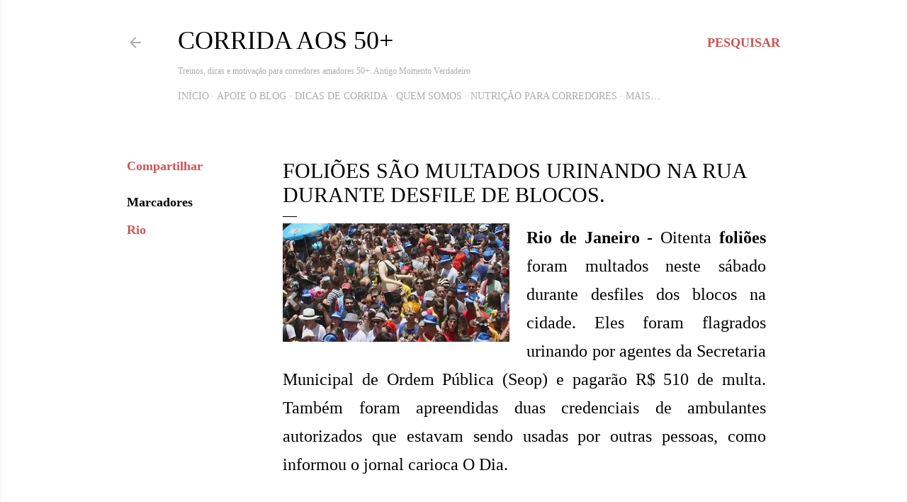

--- FILE ---
content_type: text/html; charset=utf-8
request_url: https://www.google.com/recaptcha/api2/aframe
body_size: 267
content:
<!DOCTYPE HTML><html><head><meta http-equiv="content-type" content="text/html; charset=UTF-8"></head><body><script nonce="tqE1PXZRb4ly0xKeE4yljw">/** Anti-fraud and anti-abuse applications only. See google.com/recaptcha */ try{var clients={'sodar':'https://pagead2.googlesyndication.com/pagead/sodar?'};window.addEventListener("message",function(a){try{if(a.source===window.parent){var b=JSON.parse(a.data);var c=clients[b['id']];if(c){var d=document.createElement('img');d.src=c+b['params']+'&rc='+(localStorage.getItem("rc::a")?sessionStorage.getItem("rc::b"):"");window.document.body.appendChild(d);sessionStorage.setItem("rc::e",parseInt(sessionStorage.getItem("rc::e")||0)+1);localStorage.setItem("rc::h",'1768986140587');}}}catch(b){}});window.parent.postMessage("_grecaptcha_ready", "*");}catch(b){}</script></body></html>